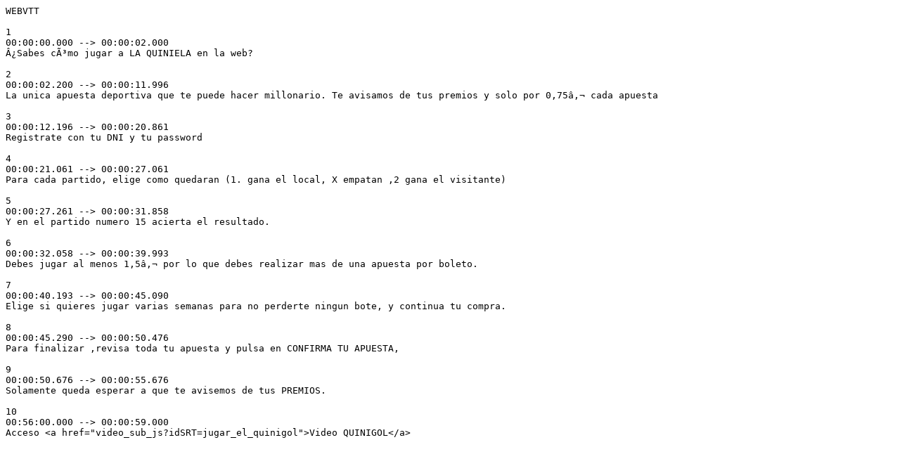

--- FILE ---
content_type: text/vtt
request_url: https://www.loteriasyapuestas.es/f/loterias/web_corporativa/Comunicacion/Publicaciones/videos_de_ayuda/jugar_la_quiniela_en_la_web.vtt
body_size: -914
content:
WEBVTT

1
00:00:00.000 --> 00:00:02.000
Â¿Sabes cÃ³mo jugar a LA QUINIELA en la web?

2
00:00:02.200 --> 00:00:11.996
La unica apuesta deportiva que te puede hacer millonario. Te avisamos de tus premios y solo por 0,75â‚¬ cada apuesta

3
00:00:12.196 --> 00:00:20.861
Registrate con tu DNI y tu password

4
00:00:21.061 --> 00:00:27.061
Para cada partido, elige como quedaran (1. gana el local, X empatan ,2 gana el visitante)

5
00:00:27.261 --> 00:00:31.858
Y en el partido numero 15 acierta el resultado.

6
00:00:32.058 --> 00:00:39.993
Debes jugar al menos 1,5â‚¬ por lo que debes realizar mas de una apuesta por boleto.

7
00:00:40.193 --> 00:00:45.090
Elige si quieres jugar varias semanas para no perderte ningun bote, y continua tu compra.

8
00:00:45.290 --> 00:00:50.476
Para finalizar ,revisa toda tu apuesta y pulsa en CONFIRMA TU APUESTA,

9
00:00:50.676 --> 00:00:55.676
Solamente queda esperar a que te avisemos de tus PREMIOS.

10
00:56:00.000 --> 00:00:59.000
Acceso <a href="video_sub_js?idSRT=jugar_el_quinigol">Video QUINIGOL</a>

